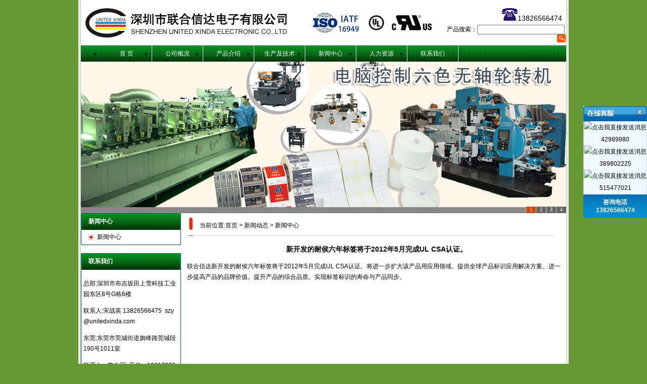

--- FILE ---
content_type: text/html; Charset=utf-8
request_url: http://unitedxinda.com/news_show.asp?id=15&class=%E6%96%B0%E9%97%BB%E4%B8%AD%E5%BF%83
body_size: 3730
content:
<!DOCTYPE html PUBLIC "-//W3C//DTD XHTML 1.0 Transitional//EN" "http://www.w3.org/TR/xhtml1/DTD/xhtml1-transitional.dtd">
<html xmlns="http://www.w3.org/1999/xhtml">
<head>
<meta http-equiv="Content-Type" content="text/html; charset=utf-8" />
<title>新开发的耐侯六年标签将于2012年5月完成UL CSA认证。-深圳市联合信达电子有限公司</title>
<meta name="keywords" content="新开发的耐侯六年标签将于2012年5月完成UL CSA认证。" />
<meta name="description" content="新开发的耐侯六年标签将于2012年5月完成UL CSA认证。" />
<link rel="shortcut icon" href="images/favicon.ico" />
<LINK href="images/style.css" type=text/css rel=stylesheet>
<Meta name="Author" Content="深圳飞扬网络科技有限公司www.feiyangnet.cn" />
<Meta name="Copyright" Content="深圳飞扬网络www.feiyangnet.cn版权所有,授权深圳市联合信达电子有限公司使用。任何组织和个人未征得本公司书面授权,不得使用、复制、传播、修改本站的任何部分，违者必究！"/>
<SCRIPT src="js/jquery.js" type=text/javascript></SCRIPT>

</head>
<body>
<center>
<table width="960" border="0" cellpadding="0" cellspacing="0">
  <tr>
    <td width="428" height="90" rowspan="2" align="left"><a href="index.asp"><img src="images/logo.jpg" alt="" width="415" height="90" border="0"/></a></td>
    <td width="291" rowspan="2" align="center"><img src="images/iso.jpg" alt="iso" width="100" height="40" border="0" align="absmiddle"/>&nbsp;&nbsp;&nbsp;&nbsp; <img src="images/ul.jpg" alt="ul" width="31" height="30" border="0" align="absmiddle"/>&nbsp;&nbsp;&nbsp;&nbsp; <img src="images/CUS.jpg" alt="CUS" width="79" height="30" border="0" align="absmiddle"/> </td>
    <td width="241" height="42" align="right" class="mobile"><br>
    <img src="images/tel.jpg" alt="" border="0" />13826566474&nbsp;&nbsp;</td>
  </tr>
  <tr>
    <td align="right"><form name="form1" method="post" action="product.asp">
             产品搜索：<input name="Key" type="text" class="input" id="keyword">&nbsp;<input name="imageField" type="image" src="images/search.gif" width="19" height="16" border="0">
          </form></td>
  </tr>
</table>
<DIV id="menu">
<ul>
  <li><a href="index.asp" >首 页</a></li>
  <li><a href="aboutus.asp?types=%E5%85%AC%E5%8F%B8%E7%AE%80%E4%BB%8B&class=%E5%85%AC%E5%8F%B8%E6%A6%82%E5%86%B5" >公司概况</a></li>
  <li><a href="product.asp">产品介绍</a></li> 
  <li><a href="aboutus.asp?types=%E7%94%9F%E4%BA%A7%E5%8F%8A%E6%8A%80%E6%9C%AF&class=%E7%94%9F%E4%BA%A7%E5%8F%8A%E6%8A%80%E6%9C%AF">生产及技术</a></li>
  <li><a href="news.asp?class=%E6%96%B0%E9%97%BB%E4%B8%AD%E5%BF%83">新闻中心</a></li> 
  <li><a href="aboutus.asp?types=%E4%BA%BA%E6%89%8D%E6%8B%9B%E8%81%98&class=%E4%BA%BA%E5%8A%9B%E8%B5%84%E6%BA%90" >人力资源</a></li>
  <li><a href="aboutus.asp?class=%E8%81%94%E7%B3%BB%E6%88%91%E4%BB%AC&types=%E8%81%94%E7%B3%BB%E6%88%91%E4%BB%AC" >联系我们</a></li>
  </UL>
</DIV>


<div id="flash">
<SCRIPT>         
var widths=960;         
var heights=300;         
var counts=4;  
var img1,img2,img3,url1,url2,url3;
	  
img1=new Image ();img1.src='uploadfile/config/201231323417588.jpg';
url1=new Image ();url1.src='';

img2=new Image ();img2.src='uploadfile/config/20123122248566.jpg';
url2=new Image ();url2.src='';


    
</SCRIPT>
</div>
<SCRIPT src="js/focus.js"></SCRIPT>

<table width="960" border="0" cellspacing="0" cellpadding="0">
  <tr>
    <td height="330" width="210" align="left" valign="top">
	<table width="198" border="0" cellspacing="0" cellpadding="0" background="images/s23.jpg">
  <tr>
     <td class="t1">新闻中心</td>
  </tr>
  
  <tr><td class="s3"><img src="images/gif-0069.gif" alt="" border="0" align="absmiddle"/>&nbsp;&nbsp;<a href="news.asp?types=%E6%96%B0%E9%97%BB%E4%B8%AD%E5%BF%83&class=%E6%96%B0%E9%97%BB%E4%B8%AD%E5%BF%83">新闻中心</a></td></tr>
  <tr>
    <td class="t4"></td>
  </tr>
</table>

<table width="198" border="0" cellspacing="0" cellpadding="0">
  <tr>
     <td class="t1">联系我们</td>
  </tr>
  <tr>
    <td height="100" background="images/s23.jpg" align="left" valign="top" style="line-height:175%; padding:5px;"><p>总部:深圳市布吉坂田上雪科技工业园东区8号G栋6楼</p>
<p>联系人:宋战英 13826566475&#160; szy@unitedxinda.com</p>
<p>东莞:东莞市莞城街道旗峰路莞城段190号1011室</p>
<p>联系人：陈永军&#160; 手机：18617239761&#160; &#160;lable.xinda@163.net<br />
&#160;</p></td>
  </tr>
  <tr>
    <td class="t4"></td>
  </tr>
</table>

</td>
          <td width="750" valign="top" align="left">
		  <div id="location"><span></span>当前位置:<a href="index.asp">首页</a> &gt; 
		  
		   <a href="news.asp">新闻动态</a> 
		    &gt; 新闻中心</div>
		   <center><h3>新开发的耐侯六年标签将于2012年5月完成UL CSA认证。</h3></center>
<div style="line-height:175%;">
<p>联合信达新开发的耐侯六年标签将于2012年5月完成UL CSA认证。将进一步扩大该产品用应用领域。提供全球产品标识应用解决方案。进一步提高产品的品牌价值。提升产品的综合品质。实现标签标识的寿命与产品同步。</p>
</div>	  
		  </td>
        </tr>
      </table>
<div id="bottom">
<div id="link">
<li class="text">友情链接：</li>
</div>
<div id="copyright">    <td width="159" align="right">&nbsp;</td>
    <td width="451" class="bottom">Copyright 2026&nbsp;<a href="index.asp">深圳市联合信达电子有限公司
    </a> All Rights Reserved.  Design by:<a href="http://www.feiyangnet.cn/" target="_blank">深圳网站建设</a><br /><a href="https://beian.miit.gov.cn/" target="_blank">粤ICP备10056528号</a></td>
	<td width="350" align="right" valign="middle">&nbsp;</td>
</div>
</div>
</center>
<!---------悬浮面板引用方法:----->
<DIV id=floater style="RIGHT: 3px ; OVERFLOW: visible; POSITION: absolute; TOP: 210px; right: 0px; width: 126px; height: 255px; ">
<table border="0" cellpadding="0" cellspacing="0">
  <tr>
    <td width="126"  height="30" align="right" valign="top" background="images/kefu_04.gif"><a onclick="javascript:document.getElementById('floater').style.display='none';"  href="#"></a></td>
</tr>
<tr>
<td height="62" align="center" background="images/kefu_05.gif" style="line-height:200%;">

<a target=blank href=http://wpa.qq.com/msgrd?V=1&Uin=42989980&Site=&Menu=yes><img border="0" src=http://wpa.qq.com/pa?p=1:42989980:4 alt="点击我直接发送消息">42989980</a><br />

<a target=blank href=http://wpa.qq.com/msgrd?V=1&Uin=389802225&Site=&Menu=yes><img border="0" src=http://wpa.qq.com/pa?p=1:389802225:4 alt="点击我直接发送消息">389802225</a><br />

<a target=blank href=http://wpa.qq.com/msgrd?V=1&Uin=515477021&Site=&Menu=yes><img border="0" src=http://wpa.qq.com/pa?p=1:515477021:4 alt="点击我直接发送消息">515477021</a><br />

</td>
</tr>
<tr>
    <td height="47" align="center" background="images/kf_06.gif" style=" font-weight:bold;color:#FFFFFF;">咨询电话<br />
      13826566474</td>
</tr>

</table>
</DIV> 
<script language=javascript src="include/floater.js"></script>
<!---------悬浮面板引用方法:----->

</body>
</html>

--- FILE ---
content_type: text/css
request_url: http://unitedxinda.com/images/style.css
body_size: 3287
content:
html {border:none; margin:0px; padding:0px;}
body {
	FONT-SIZE: 12px;
	margin:0px;
	font-family: Arial, Helvetica, sans-serif;
	text-align: center;
	padding: 0px;
	color: #000000;
	background-image: url(cbg.jpg);
	background-repeat: repeat-y;
	background-position: center;
	background-color: #669933;
}
.clearfix:after{content:"."; display:block; height:0; clear:both;visibility:hidden;}
*html .clearfix{height:1%;}
*+html .clearfix{height:1%;}
form{
	margin: 0px;
	padding: 0px;
}
textarea, input, select {
	margin:0px;
	padding:0px;
	vertical-align: middle;
}
.mobile {
	font-size: 14px;
	font-weight: normal;
}



/*������ʼ*/
#menu{ width:960px;height:32px; overflow:hidden;}
#menu ul{
	height:32px;
	width:960px;
	line-height:32px;
	overflow:hidden;
	margin:0;
	background-image: url(menu.jpg);
	background-repeat: repeat-x;
}
#menu ul li{
	float:left;
	width:100px;
	border-right-width: 1px;
	border-right-style: solid;
	border-right-color: #FFFFFF;
}
#menu a:link,#menu a:visited,#menu a:active{
	font-size: 12px;
	color:#FFFFFF;
	text-decoration:none;
}
#menu a:hover{
	font-size: 12px;
	color:#FF0000;
	text-decoration:none;
}

/*��������*/

#notice {
	height: 25px;
	line-height:25px;
	width: 960px;
	color: #FF0000;
	background-image: url(notice.gif);
	background-repeat: no-repeat;
	background-position: 0px center;
	text-align: left;
	margin-top: 0;
	margin-right: auto;
	margin-bottom: 0;
	margin-left: auto;
}
#notice #cool {
	margin-right: 5px;
	margin-left: 20px;
}

#flash{
	width: 960px;
	height: auto;
	margin:0 auto;}
	
#tmenu{ background:url(nav_bg1.gif) repeat-x bottom; height:28px; border-bottom:1px solid #eee;  }


.mline {
	width: 1px;
	background-color: #FFFFFF;
}

#box {
	width: 960px;
	background-image: url(index_04.gif);
	background-repeat: no-repeat;
	margin-top: 0;
	margin-right: auto;
	margin-bottom: 0;
	margin-left: auto;
}
.t1 {
	height: 32px;
	background-image: url(bg_title.jpg);
	background-repeat: no-repeat;
	color: #FFFFFF;
	text-align: left;
	font-weight: bold;
	padding-left: 15px;
	line-height: 33px;
}
.t2 {
	background-image: url(aa_07.gif);
	background-repeat: no-repeat;
	height: 37px;
	line-height:37px;
	padding-left: 25px;
}

.t3 {
	background-image: url(aa_08.gif);
	background-repeat: no-repeat;
	height: 25px;
	line-height:25px;
	padding-left: 30px;
}

.t4 {
	background-image: url(sub_bgb.jpg);
	background-repeat: no-repeat;
	height: 18px;
}
.t5 {
	font-size: 14px;
	padding-left: 50px;
	font-weight: bold;
	text-align: left;
}
.s1 {
	line-height: 33px;
	height: 33px;
	padding-left: 20px;
	background-image: url(bg_c_s1.gif);
	background-repeat: no-repeat;
	background-position: 15px;
}
.s2 {
	padding-left: 30px;
	line-height: 26px;
	height: 26px;
	background-image: url(bg_c_s.gif);
	background-repeat: no-repeat;
	background-position: 15px;
}
.s3 {
	line-height: 28px;
	height: 28px;
	padding-left: 15px;
}





#cat{
	width:227px;
	height: auto;
}
#cat ul {background-image: url(bg.jpg);
	margin: 0px;
	padding: 0px;
	position: relative;
	
}
#cat li {
	text-align: left;
	padding-left: 45px;
	list-style-type: none;
	height: 30px;
	background-image: url(../images/dot2.gif);
	background-repeat: no-repeat;
	background-position: 25px 0px;
}
.bot {
	background-image: url(bg1.jpg);
	height: 15px;
	width: 227px;
}
.top{	background-image: url(bg2.jpg);
	height: 15px;
	width: 227px;
}
#box2 {
	position: relative;
	height: auto;
	margin-bottom: 5px;	
}

#box2 .title {
	background-image: url(bg5.jpg);
	height: 35px;
	line-height:35px;
	padding-left: 15px;
	font-weight: bold;
	text-align:left;
	overflow: hidden;
}
#box2 .title .more{
	float:right;
	
	height:34px;padding-top:8px; width:50px;

}
#box2 .content {
	list-style-type: none;
	overflow: hidden;
	position: relative;
	padding: 5px;
}
.index_company{width:580px; height:235px;overflow:hidden; float:left; padding-right:20px;}
.index_company .content{
	height:200px;
	text-align: left;
	line-height: 175%;
}


.index_contactus{
	width:226px;
	overflow:hidden;
	background-image: url(index_kefu.jpg);
	background-repeat: no-repeat;
	background-position: left bottom;
}
.index_contactus .content{
	height:345px;
	width:100%;
	overflow: hidden;
}
.index_news{
	width:350px;
	height:184px;
	overflow:hidden;
	float:left;
	margin-left: 10px;
}
.index_news .news{ height:150px; text-align:left;}
.index_news ul,.index_news li{ margin:0; padding:0;}
.index_news .news li{
	height:25px;
	line-height:25px;
	background-image: url(poin.gif);
	background-repeat: no-repeat;
	list-style-type: none;
	padding-left:20px;
	background-position: 10px;
	border-bottom-width: 1px;
	border-bottom-style: dashed;
	border-bottom-color: #CCCCCC;
}
.index_pro{width:960px; height:auto; overflow:hidden; float:left; }
.index_pro .content{ margin:5px 0 5px 0;}


.index_cer{width:301px; overflow:hidden; margin-left:5px;float:left;}
.index_cer .content{height:260px;}

.left_cat{
	width:220px;
	overflow:hidden;
	float: left;
}
.left_cat ul {
	margin: 0px;
	padding: 0px;
}

.left_cat .content{}
.left_cat .content .cat {
	padding: 0px;
}
.content .cat li {
	font-size: 14px;
	line-height: 40px;
	list-style-type: none;
	height: 40px;
	background-image: url(cat_title.jpg);
	background-repeat: no-repeat;
	margin: 0px;
	padding: 0px;
	background-position: center;
}


#index_newPro #demo #demo1 td {
	text-align: center;
	width: 205px;
}

table{table-layout: fixed;}
td{
	Word-break: break-all;
	word-wrap:break-word;
	font-size:12px;
}
A {
	COLOR: #000000; TEXT-DECORATION: none
}
A:hover {
	COLOR: #FF0000; TEXT-DECORATION: underline
}

A.white {
	COLOR: #ffffff; TEXT-DECORATION: none
}
A.white:hover {
	COLOR: #eeeeee; TEXT-DECORATION: underline
}
.delete {
	FONT-SIZE: 12px; FONT-STYLE: normal; TEXT-DECORATION: line-through
}
HR {
	COLOR: #cccccc; HEIGHT: 1px
}

.ft_white {
	font-size:14px;
	color: #FFFFFF;
}
.4line{
	border: 1px solid #CCCCCC;
}
.bb{
	background-image: url();
	background-repeat: no-repeat;
}
.aa{
	background-image: url(bg2.gif);
	background-repeat: no-repeat;
	background-position: center;
}
#left_menu {
	padding-left: 3px;
	border-bottom-width: 1px;
	border-bottom-style: dashed;
	border-bottom-color: #CCCCCC;
	text-align: left;
}

.top_link a{
	font-size:14px;
	color:#FFFFFF;
	text-decoration:none;
}
.top_link a:hover{
	font-size:14px;
	color:#FFFFFF;
	text-decoration:underline;
}
.productclass_dolphin li {
	text-align: left;
	list-style-type: none;
}
.keywords a{
	border-right-width: 1px;
	border-right-style: solid;
	border-right-color: #006600;
	padding-right: 10px;
	padding-left: 10px;
}

#index_pro {
	height: 160px;
	width: 135px;
	overflow: hidden;
	text-align: center;
	margin-bottom: 10px;
	float: left;
}
#index_pro .img{
	height: 120px;
	width: 120px;
	float: left;
	line-height: 160px;
	border: 1px solid #CCCCCC;
}
#index_pro img {
	border: none;
}
#index_pro .text{
	width: 120px;
	text-align: center;
	float:left;
	color:#999999;
	overflow: hidden;
	height: 89px;
	padding-left:6px;
}

#index_pro h2 {
	font-size:12px;
	padding:0;
	font-weight: normal;
	margin-bottom:5px;
	line-height: 30px;
}


#pro_cat {
	height: 200px;
	width: 187px;
	overflow: hidden;
	text-align: center;
	border-bottom-width: 1px;
	border-bottom-style: dashed;
	border-bottom-color: #CCCCCC;
	margin-bottom: 10px;
	float: left;
}
#pro_cat .img{
	height: 160px;
	width: 160px;
	float: left;
	line-height: 160px;
	border: 1px solid #CCCCCC;
}
#pro_cat img {
	border: none;
}
#pro_cat .text{
	width: 160px;
	text-align: center;
	float:left;
	color:#999999;
	overflow: hidden;
	height: 89px;
	padding-left:6px;
}

#pro_cat h2 {
	font-size:12px;
	padding:0;
	font-weight: normal;
	margin-bottom:5px;
	line-height: 30px;
}
#location{
	text-align: left;
	margin-bottom: 10px;
	height:48px;
	line-height:48px;
	width: 700px;
	background-image: url(loc.jpg);
	background-repeat: no-repeat;
	padding-left: 25px;
}
.pro_title h1 {
	font-size: 14px;
	margin: 0px;
	padding: 0px;
}
.kuang{
	border: 1px solid #CCCCCC;
	height: 135px;
	width: 155px;
}
#newpro {
	float: left;
	width: 162px;
	margin-right: 6px;
}
#newpro .img {
	border: 1px solid #E3E3E3;
	height: 106px;
	width: 142px;
	text-align: center;
	padding-top: 2px;
	margin-bottom: 5px;
}
#newpro .text {
	height: 50px;
}
#newpro img {
	border-top-style: none;
	border-right-style: none;
	border-bottom-style: none;
	border-left-style: none;
}
#news{ width:747px;}
#news ul{ margin:0; padding:0px;}
#news ul li{
	list-style-type: none;
}
#news .textlist{
	list-style-type: none;
	background-image: url(line.gif);
	background-repeat: repeat-x;
	height: 26px;
	background-position: 0px bottom;
	text-align: left;
	line-height: 26px;
	padding-left: 5px;
}
#news .textlist a{
	background-image: url(3d_b.gif);
	background-repeat: no-repeat;
	background-position: 0px center;
	padding-left: 10px;
}
#news .imglist {
	float: left;
	height: auto;
	width: 180px;
	overflow: hidden;
	padding: 0px;
	text-align: center;
	margin-bottom: 15px;
}
#news .imglist img {
	border: 1px solid #CCCCCC;
	padding: 3px;
}

#news ul li span{ float:right; width:80px;}
#proInfo_ccontent{ width:100%;}
#selectMenu{ float:left; height:26px; width:100%; clear:both; border-bottom:#000 1px solid;}
#selectMenu ul{list-style:none; padding:0px; margin:0px;}
#selectMenu ul li{ float:left; display:inline; height:24px;line-height:24px; padding:0 20px 0 20px; color:#000; text-align:center; list-style:none; cursor:pointer; background:#fefefe; border:#cac9ca 1px solid;}
#selectMenu ul li.current,#selectMenu ul li:hover{ height:24px; line-height:24px; border:#000 1px solid; background:url(menu2.jpg) repeat-x; color:#fff;}
.selectContent{ margin-bottom:10px;}
.bline {
	background-image: url(line.gif);
	background-repeat: repeat-x;
	background-position: bottom;
}
#bottom {
	width:960px;
	background-image: url(copy_bg.jpg);
	background-repeat: repeat-x;
	margin-top: 0;
	margin-right: auto;
	margin-bottom: 0;
	margin-left: auto;
	padding-top: 13px;
	height:auto;
	overflow:hidden;
}
#link{ width:950px; margin:0 auto;}
#link li{
	width:auto;
	height:20px;
	float:left;
	overflow:hidden;
	border: 1px solid #CCCCCC;
	margin-right: 3px;
}
#link .text {
	line-height: 20px;
	border-top-style: none;
	border-right-style: none;
	border-bottom-style: none;
	border-left-style: none;
}


--- FILE ---
content_type: application/javascript
request_url: http://unitedxinda.com/include/floater.js
body_size: 880
content:
self.onError=null;
currentX = currentY = 0;  
whichIt = null;           
lastScrollX = 0; lastScrollY = 0;
NS = (document.layers) ? 1 : 0;
IE = (document.all) ? 1: 0;
function heartBeat() {
	if(IE) { diffY = document.documentElement.scrollTop; diffX = document.documentElement.scrollLeft; }
	if(NS) { diffY = self.pageYOffset; diffX = self.pageXOffset; }
	if(diffY != lastScrollY) {
	percent = .1 * (diffY - lastScrollY);
	if(percent > 0) percent = Math.ceil(percent);
	                else percent = Math.floor(percent);
			if(IE) document.all.floater.style.pixelTop += percent;
			if(NS) document.floater.top += percent; 
	                lastScrollY = lastScrollY + percent;
                  	}
	
	}
	function checkFocus(x,y) { 
	        stalkerx = document.floater.pageX;
	        stalkery = document.floater.pageY;
	        stalkerwidth = document.floater.clip.width;
	        stalkerheight = document.floater.clip.height;
	        if( (x > stalkerx && x < (stalkerx+stalkerwidth)) && (y > stalkery && y < (stalkery+stalkerheight))) return true;
	        else return false;
	}
	function grabIt(e) {
		if(IE) {
		whichIt = event.srcElement;
		while (whichIt.id.indexOf("floater") == -1) {
			whichIt = whichIt.parentElement;
			if (whichIt == null) { return true; }
		}

		whichIt.style.pixelTop = whichIt.offsetTop;
	   		currentY = (event.clientY + document.documentElement.scrollTop); 	
		}
	        if(checkFocus (e.pageX,e.pageY)) { 
	                whichIt = document.floater;
	                StalkerTouchedX = e.pageX-document.floater.pageX;
	                StalkerTouchedY = e.pageY-document.floater.pageY;
	        } else { 
	        window.captureEvents(Event.MOUSEMOVE);
		}
	    return true;
                }
document.onmousedown = "grabIt";
action = window.setInterval("heartBeat()",1);    